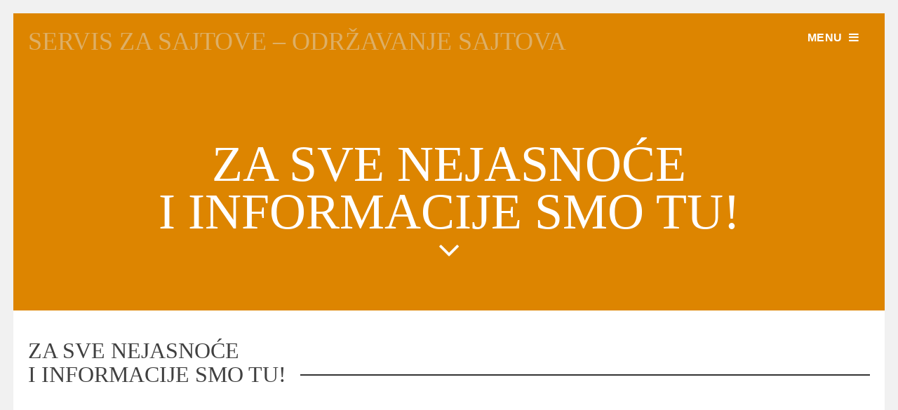

--- FILE ---
content_type: text/html; charset=UTF-8
request_url: https://www.serviszasajtove.com/kontakt/
body_size: 46702
content:
<!DOCTYPE html><html lang="sr-RS"><head><script data-no-optimize="1">var litespeed_docref=sessionStorage.getItem("litespeed_docref");litespeed_docref&&(Object.defineProperty(document,"referrer",{get:function(){return litespeed_docref}}),sessionStorage.removeItem("litespeed_docref"));</script> <meta charset="UTF-8"><meta name="viewport" content="width=device-width, initial-scale=1"><link rel="profile" href="http://gmpg.org/xfn/11"><link rel="pingback" href="https://www.serviszasajtove.com/xmlrpc.php"><link rel="shortcut icon" href="https://www.serviszasajtove.com/wp-content/uploads/2019/08/favicon.png" /><meta name='robots' content='index, follow, max-image-preview:large, max-snippet:-1, max-video-preview:-1' /><title>Za sve nejasnoće i informacije smo tu! &#8902; Servis Za Sajtove - Održavanje sajtova</title><meta name="description" content="Održavanje sajtova po ugovoru ili po potrebi, u zavisnosti od toga koliko često imate potrebu za izmenama na sajtu. Napravićemo najpovoljniju opciju po vas." /><link rel="canonical" href="https://www.serviszasajtove.com/kontakt/" /><meta property="og:locale" content="sr_RS" /><meta property="og:type" content="article" /><meta property="og:title" content="Za sve nejasnoće i informacije smo tu! &#8902; Servis Za Sajtove - Održavanje sajtova" /><meta property="og:description" content="Održavanje sajtova po ugovoru ili po potrebi, u zavisnosti od toga koliko često imate potrebu za izmenama na sajtu. Napravićemo najpovoljniju opciju po vas." /><meta property="og:url" content="https://www.serviszasajtove.com/kontakt/" /><meta property="og:site_name" content="Servis Za Sajtove - Održavanje sajtova" /><meta property="article:modified_time" content="2025-06-13T18:01:33+00:00" /><meta property="og:image" content="http://www.serviszasajtove.com/wp-content/uploads/2015/04/odrzavanje-sajtova.jpg" /><meta property="og:image:width" content="1903" /><meta property="og:image:height" content="900" /><meta property="og:image:type" content="image/jpeg" /><meta name="twitter:label1" content="Процењено време читања" /><meta name="twitter:data1" content="2 минута" /> <script type="application/ld+json" class="yoast-schema-graph">{"@context":"https://schema.org","@graph":[{"@type":"WebPage","@id":"https://www.serviszasajtove.com/kontakt/","url":"https://www.serviszasajtove.com/kontakt/","name":"Za sve nejasnoće i informacije smo tu! &#8902; Servis Za Sajtove - Održavanje sajtova","isPartOf":{"@id":"https://www.serviszasajtove.com/#website"},"primaryImageOfPage":{"@id":"https://www.serviszasajtove.com/kontakt/#primaryimage"},"image":{"@id":"https://www.serviszasajtove.com/kontakt/#primaryimage"},"thumbnailUrl":"https://www.serviszasajtove.com/wp-content/uploads/2015/04/odrzavanje-sajtova.jpg","datePublished":"2013-11-10T19:08:10+00:00","dateModified":"2025-06-13T18:01:33+00:00","description":"Održavanje sajtova po ugovoru ili po potrebi, u zavisnosti od toga koliko često imate potrebu za izmenama na sajtu. Napravićemo najpovoljniju opciju po vas.","breadcrumb":{"@id":"https://www.serviszasajtove.com/kontakt/#breadcrumb"},"inLanguage":"sr-RS","potentialAction":[{"@type":"ReadAction","target":["https://www.serviszasajtove.com/kontakt/"]}]},{"@type":"ImageObject","inLanguage":"sr-RS","@id":"https://www.serviszasajtove.com/kontakt/#primaryimage","url":"https://www.serviszasajtove.com/wp-content/uploads/2015/04/odrzavanje-sajtova.jpg","contentUrl":"https://www.serviszasajtove.com/wp-content/uploads/2015/04/odrzavanje-sajtova.jpg","width":1903,"height":900},{"@type":"BreadcrumbList","@id":"https://www.serviszasajtove.com/kontakt/#breadcrumb","itemListElement":[{"@type":"ListItem","position":1,"name":"Home","item":"https://www.serviszasajtove.com/"},{"@type":"ListItem","position":2,"name":"Za sve nejasnoće i informacije smo tu!"}]},{"@type":"WebSite","@id":"https://www.serviszasajtove.com/#website","url":"https://www.serviszasajtove.com/","name":"Servis Za Sajtove - Održavanje sajtova","description":"održavanje sajtova, popravka i redizajn sajtova","publisher":{"@id":"https://www.serviszasajtove.com/#organization"},"potentialAction":[{"@type":"SearchAction","target":{"@type":"EntryPoint","urlTemplate":"https://www.serviszasajtove.com/?s={search_term_string}"},"query-input":{"@type":"PropertyValueSpecification","valueRequired":true,"valueName":"search_term_string"}}],"inLanguage":"sr-RS"},{"@type":"Organization","@id":"https://www.serviszasajtove.com/#organization","name":"Servis za sajtove - Održavanje sajtova","url":"https://www.serviszasajtove.com/","logo":{"@type":"ImageObject","inLanguage":"sr-RS","@id":"https://www.serviszasajtove.com/#/schema/logo/image/","url":"https://www.serviszasajtove.com/wp-content/uploads/2022/05/servis-za-sajtove-logo.jpg","contentUrl":"https://www.serviszasajtove.com/wp-content/uploads/2022/05/servis-za-sajtove-logo.jpg","width":500,"height":300,"caption":"Servis za sajtove - Održavanje sajtova"},"image":{"@id":"https://www.serviszasajtove.com/#/schema/logo/image/"}}]}</script> <link rel='dns-prefetch' href='//netdna.bootstrapcdn.com' /><link rel='dns-prefetch' href='//fonts.googleapis.com' /><link rel="alternate" type="application/rss+xml" title="Servis Za Sajtove - Održavanje sajtova &raquo; довод" href="https://www.serviszasajtove.com/feed/" /><link rel="alternate" type="application/rss+xml" title="Servis Za Sajtove - Održavanje sajtova &raquo; довод коментара" href="https://www.serviszasajtove.com/comments/feed/" /><link rel="alternate" title="oEmbed (JSON)" type="application/json+oembed" href="https://www.serviszasajtove.com/wp-json/oembed/1.0/embed?url=https%3A%2F%2Fwww.serviszasajtove.com%2Fkontakt%2F" /><link rel="alternate" title="oEmbed (XML)" type="text/xml+oembed" href="https://www.serviszasajtove.com/wp-json/oembed/1.0/embed?url=https%3A%2F%2Fwww.serviszasajtove.com%2Fkontakt%2F&#038;format=xml" /><style id="litespeed-ccss">ul{box-sizing:border-box}:root{--wp--preset--font-size--normal:16px;--wp--preset--font-size--huge:42px}.screen-reader-text{border:0;clip:rect(1px,1px,1px,1px);-webkit-clip-path:inset(50%);clip-path:inset(50%);height:1px;margin:-1px;overflow:hidden;padding:0;position:absolute;width:1px;word-wrap:normal!important}body{--wp--preset--color--black:#000;--wp--preset--color--cyan-bluish-gray:#abb8c3;--wp--preset--color--white:#fff;--wp--preset--color--pale-pink:#f78da7;--wp--preset--color--vivid-red:#cf2e2e;--wp--preset--color--luminous-vivid-orange:#ff6900;--wp--preset--color--luminous-vivid-amber:#fcb900;--wp--preset--color--light-green-cyan:#7bdcb5;--wp--preset--color--vivid-green-cyan:#00d084;--wp--preset--color--pale-cyan-blue:#8ed1fc;--wp--preset--color--vivid-cyan-blue:#0693e3;--wp--preset--color--vivid-purple:#9b51e0;--wp--preset--gradient--vivid-cyan-blue-to-vivid-purple:linear-gradient(135deg,rgba(6,147,227,1) 0%,#9b51e0 100%);--wp--preset--gradient--light-green-cyan-to-vivid-green-cyan:linear-gradient(135deg,#7adcb4 0%,#00d082 100%);--wp--preset--gradient--luminous-vivid-amber-to-luminous-vivid-orange:linear-gradient(135deg,rgba(252,185,0,1) 0%,rgba(255,105,0,1) 100%);--wp--preset--gradient--luminous-vivid-orange-to-vivid-red:linear-gradient(135deg,rgba(255,105,0,1) 0%,#cf2e2e 100%);--wp--preset--gradient--very-light-gray-to-cyan-bluish-gray:linear-gradient(135deg,#eee 0%,#a9b8c3 100%);--wp--preset--gradient--cool-to-warm-spectrum:linear-gradient(135deg,#4aeadc 0%,#9778d1 20%,#cf2aba 40%,#ee2c82 60%,#fb6962 80%,#fef84c 100%);--wp--preset--gradient--blush-light-purple:linear-gradient(135deg,#ffceec 0%,#9896f0 100%);--wp--preset--gradient--blush-bordeaux:linear-gradient(135deg,#fecda5 0%,#fe2d2d 50%,#6b003e 100%);--wp--preset--gradient--luminous-dusk:linear-gradient(135deg,#ffcb70 0%,#c751c0 50%,#4158d0 100%);--wp--preset--gradient--pale-ocean:linear-gradient(135deg,#fff5cb 0%,#b6e3d4 50%,#33a7b5 100%);--wp--preset--gradient--electric-grass:linear-gradient(135deg,#caf880 0%,#71ce7e 100%);--wp--preset--gradient--midnight:linear-gradient(135deg,#020381 0%,#2874fc 100%);--wp--preset--duotone--dark-grayscale:url('#wp-duotone-dark-grayscale');--wp--preset--duotone--grayscale:url('#wp-duotone-grayscale');--wp--preset--duotone--purple-yellow:url('#wp-duotone-purple-yellow');--wp--preset--duotone--blue-red:url('#wp-duotone-blue-red');--wp--preset--duotone--midnight:url('#wp-duotone-midnight');--wp--preset--duotone--magenta-yellow:url('#wp-duotone-magenta-yellow');--wp--preset--duotone--purple-green:url('#wp-duotone-purple-green');--wp--preset--duotone--blue-orange:url('#wp-duotone-blue-orange');--wp--preset--font-size--small:13px;--wp--preset--font-size--medium:20px;--wp--preset--font-size--large:36px;--wp--preset--font-size--x-large:42px}.animated{-webkit-animation-duration:1s;-moz-animation-duration:1s;-ms-animation-duration:1s;-o-animation-duration:1s;animation-duration:1s}.delay2{-webkit-animation-delay:1s;-moz-animation-delay:1s;-ms-animation-delay:1s;-o-animation-delay:1s;animation-delay:1s}.duration2{-webkit-animation-duration:1s!important;-moz-animation-duration:1s!important;-ms-animation-duration:1s!important;-o-animation-duration:1s!important;animation-duration:1s!important}.animated{backface-visibility:hidden;-o-backface-visibility:hidden;-moz-backface-visibility:hidden;-webkit-backface-visibility:hidden;animation-fill-mode:both;transform:translate3d(0,0,0);-o-animation-fill-mode:both;-o-transform:translate3d(0,0,0);-moz-animation-fill-mode:both;-moz-transform:translate3d(0,0,0);-webkit-animation-fill-mode:both;-webkit-transform:translate3d(0,0,0)}@-webkit-keyframes fadeInUp{0%{opacity:0;-webkit-transform:translateY(20px)}100%{opacity:1;-webkit-transform:translateY(0)}}@-moz-keyframes fadeInUp{0%{opacity:0;-moz-transform:translateY(20px)}100%{opacity:1;-moz-transform:translateY(0)}}@-o-keyframes fadeInUp{0%{opacity:0;-o-transform:translateY(20px)}100%{opacity:1;-o-transform:translateY(0)}}@keyframes fadeInUp{0%{opacity:0;transform:translateY(20px)}100%{opacity:1;transform:translateY(0)}}.animated.fadeInUp{-webkit-animation-name:fadeInUp;-moz-animation-name:fadeInUp;-o-animation-name:fadeInUp;animation-name:fadeInUp}.wpcf7 form .wpcf7-response-output{margin:2em .5em 1em;padding:.2em 1em;border:2px solid #00a0d2}.wpcf7 form.init .wpcf7-response-output{display:none}.panel-grid.panel-has-style>.panel-row-style{display:flex;-ms-flex-wrap:wrap;flex-wrap:nowrap;-ms-justify-content:space-between;justify-content:space-between}.panel-grid-cell{-ms-box-sizing:border-box;box-sizing:border-box}.panel-grid-cell .so-panel{zoom:1}.panel-grid-cell .so-panel:before{content:"";display:block}.panel-grid-cell .so-panel:after{content:"";display:table;clear:both}.panel-grid-cell .panel-last-child{margin-bottom:0}body.siteorigin-panels-before-js:not(.siteorigin-panels-css-container){overflow-x:hidden}body.siteorigin-panels-before-js:not(.siteorigin-panels-css-container) .siteorigin-panels-stretch{margin-right:-1000px!important;margin-left:-1000px!important;padding-right:1000px!important;padding-left:1000px!important}.fa{display:inline-block;font:normal normal normal 14px/1 FontAwesome;font-size:inherit;text-rendering:auto;-webkit-font-smoothing:antialiased;-moz-osx-font-smoothing:grayscale}.fa-remove:before{content:"\f00d"}.fa-bars:before{content:"\f0c9"}.fa-angle-down:before{content:"\f107"}html,body,div,span,iframe,h1,h2,h3,p,a,ul,li{border:0;font-family:inherit;font-size:100%;font-style:inherit;font-weight:inherit;margin:0;outline:0;padding:0;vertical-align:baseline}html{font-size:62.5%;overflow-y:scroll;-webkit-text-size-adjust:100%;-ms-text-size-adjust:100%}*,*:before,*:after{-webkit-box-sizing:border-box;-moz-box-sizing:border-box;box-sizing:border-box}body{background:#fff;margin:0;overflow:hidden}article,footer,header,main,nav,section{display:block}ul{list-style:none}a{outline:0;text-decoration:none}body,button,input{color:#404040;font-family:'Source Sans Pro',sans-serif;font-size:16px;font-weight:300;line-height:1.25}h1,h2,h3{font-family:'Francois One',sans-serif;text-transform:uppercase;clear:both;margin-bottom:.25em}h1{font-size:36px;line-height:38px}h2{font-size:32px;line-height:34px}h3{font-size:28px;line-height:30px}p{margin-bottom:1.5em}i{font-style:italic}ul{margin:0 0 1.5em 3em}ul{list-style:disc}img{height:auto;max-width:100%}button,input{font-size:100%;margin:0;vertical-align:baseline}button{border:3px solid;border-color:#666;background:0 0;color:#666;-webkit-appearance:button;font-size:12px;line-height:1;text-transform:uppercase;font-weight:600;letter-spacing:.035em;padding:1em 1.5em .9em}button::-moz-focus-inner,input::-moz-focus-inner{border:0;padding:0}a{color:#d13939}.screen-reader-text{clip:rect(1px,1px,1px,1px);position:absolute!important;height:1px;width:1px;overflow:hidden}.entry-content:before,.entry-content:after{content:'';display:table}.entry-content:after{clear:both}.widget{margin:0 0 1.5em}.site-header{position:absolute;width:100%;top:0;z-index:99}.page-entry-header .data{position:relative!important}.page-entry-header .fa{font-size:50px;line-height:20px}.page-entry-header a>.fa{color:#fff}#page{overflow:hidden}img.page-header{position:absolute!important;top:0;left:0;width:110%;z-index:-1}.entry-header{background:#d13939;overflow:hidden}.hentry{margin:0 0 1.5em}.entry-content{margin:0}.entry-content{padding-bottom:20px;background:#fff}.page-entry-header{padding:15% 40px 5%;text-align:center;color:#fff;position:relative;overflow:hidden}.page-entry-title{font-size:72px;line-height:68px;margin-bottom:10px}.underline{margin-bottom:20px;position:relative}.underline span{background:#fff;position:relative;padding:0 20px 0 0;z-index:99}.underline:after{border-bottom:2px solid #333;bottom:15px;content:" ";display:block;position:absolute;width:100%}article{background:#fff}iframe{max-width:100%}.border--top,.border--right,.border--bottom,.border--left{background-color:#f1f1f1;position:fixed;z-index:999}.border--top,.border--bottom{height:1.2em;left:0;right:0}.border--right,.border--left{bottom:0;top:0;width:1.2em}.border--top{top:0}.border--right{right:0}.border--bottom{bottom:0}.border--left{left:0}*,*:after,*:before{-webkit-box-sizing:border-box;-moz-box-sizing:border-box;box-sizing:border-box}body{margin:0}[class*=col-]{float:left;padding-right:40px}.grid{width:100%;min-width:755px;margin:0 auto;overflow:hidden}.grid:after{content:"";display:table;clear:both}.grid-pad{padding-top:40px;padding-left:40px;padding-right:0}.push-right{float:right}.col-1-1{width:100%}.col-3-12{width:25%}.col-9-12{width:75%}@media handheld,only screen and (max-width:767px){.grid{width:100%;min-width:0;margin-left:0;margin-right:0;padding-left:30px;padding-right:20px}[class*=col-]{width:auto;float:none;margin-left:0;margin-right:0;margin-top:10px;margin-bottom:10px;padding-left:0;padding-right:10px}[class*=mobile-col-]{float:left;margin-left:0;margin-right:0;margin-top:0;margin-bottom:10px;padding-left:0;padding-right:10px;padding-bottom:0}.mobile-col-8-12{width:66.66%}.mobile-col-4-12{width:33.33%}.hide-on-mobile{display:none!important;width:0;height:0}.page-entry-header{padding:20% 40px 2%}.page-entry-title{font-size:32px;line-height:32px;margin-bottom:10px}}@media handheld,only screen and (max-width:468px){.site-header button{padding:0 1.5em .9em}.page-entry-title{font-size:20px;line-height:20px;margin-bottom:10px}}h1,h2,h3{font-family:Open Sans}.cbp-spmenu{background:#ece8da;position:fixed;border-left:1.2em solid #f1f1f1}.cbp-spmenu h3{color:#f1f1f1;font-size:1.9em;padding:20px;margin:0;font-weight:300;background:#d13939}.cbp-spmenu a{display:block;color:#333;font-size:1.1em;font-weight:500;font-size:15px;letter-spacing:.025em}.cbp-spmenu-vertical{width:280px;height:100%;top:0;z-index:1000;overflow-y:scroll}.cbp-spmenu-vertical a{border-bottom:1px dotted #888;padding:1em 20px}.cbp-spmenu-right{right:-280px}@media screen and (max-height:26.375em){.cbp-spmenu-vertical{font-size:90%;width:190px}.cbp-spmenu-right{right:-190px}}.cbp-spmenu ul{margin:0;list-style:none}.toggle-menu{border:none;color:#fff;font-size:16px;padding:5px 15px!important}.toggle-menu .fa{margin-left:5px}.close-btn{position:absolute;top:10px;right:10px}a.close-btn{border:none;background:0 0}body{border-color:#ddaf66}a{color:#ddaf66}.cbp-spmenu h3{background:#dd8500}.cbp-spmenu{background:#e8e8e8}.entry-header,.cbp-spmenu h3{background:#dd8500}button{background:#dd8500;border-color:#dd8500}.site-header button{background:0 0}.fa{display:inline-block;font:normal normal normal 14px/1 FontAwesome;font-size:inherit;text-rendering:auto;-webkit-font-smoothing:antialiased;-moz-osx-font-smoothing:grayscale}.fa-remove:before{content:"\f00d"}.fa-bars:before{content:"\f0c9"}.fa-angle-down:before{content:"\f107"}#pgc-112-0-0{width:100%;width:calc(100% - (0*30px))}#pg-112-0,#pl-112 .so-panel{margin-bottom:30px}#pl-112 .so-panel:last-of-type{margin-bottom:0}@media (max-width:780px){#pg-112-0.panel-has-style>.panel-row-style,#pg-112-0{-webkit-flex-direction:column;-ms-flex-direction:column;flex-direction:column}#pg-112-0>.panel-row-style>.panel-grid-cell{width:100%;margin-right:0}#pl-112 .panel-grid-cell{padding:0}}</style><link rel="preload" data-asynced="1" data-optimized="2" as="style" onload="this.onload=null;this.rel='stylesheet'" href="https://www.serviszasajtove.com/wp-content/litespeed/ucss/6ae228b55837e5e37e174aacbafd76fd.css?ver=05c6f" /><script type="litespeed/javascript">!function(a){"use strict";var b=function(b,c,d){function e(a){return h.body?a():void setTimeout(function(){e(a)})}function f(){i.addEventListener&&i.removeEventListener("load",f),i.media=d||"all"}var g,h=a.document,i=h.createElement("link");if(c)g=c;else{var j=(h.body||h.getElementsByTagName("head")[0]).childNodes;g=j[j.length-1]}var k=h.styleSheets;i.rel="stylesheet",i.href=b,i.media="only x",e(function(){g.parentNode.insertBefore(i,c?g:g.nextSibling)});var l=function(a){for(var b=i.href,c=k.length;c--;)if(k[c].href===b)return a();setTimeout(function(){l(a)})};return i.addEventListener&&i.addEventListener("load",f),i.onloadcssdefined=l,l(f),i};"undefined"!=typeof exports?exports.loadCSS=b:a.loadCSS=b}("undefined"!=typeof global?global:this);!function(a){if(a.loadCSS){var b=loadCSS.relpreload={};if(b.support=function(){try{return a.document.createElement("link").relList.supports("preload")}catch(b){return!1}},b.poly=function(){for(var b=a.document.getElementsByTagName("link"),c=0;c<b.length;c++){var d=b[c];"preload"===d.rel&&"style"===d.getAttribute("as")&&(a.loadCSS(d.href,d,d.getAttribute("media")),d.rel=null)}},!b.support()){b.poly();var c=a.setInterval(b.poly,300);a.addEventListener&&a.addEventListener("load",function(){b.poly(),a.clearInterval(c)}),a.attachEvent&&a.attachEvent("onload",function(){a.clearInterval(c)})}}}(this);</script> <script type="litespeed/javascript" data-src="https://www.serviszasajtove.com/wp-includes/js/jquery/jquery.min.js?ver=3.7.1" id="jquery-core-js"></script> <link rel="https://api.w.org/" href="https://www.serviszasajtove.com/wp-json/" /><link rel="alternate" title="JSON" type="application/json" href="https://www.serviszasajtove.com/wp-json/wp/v2/pages/112" /><link rel="EditURI" type="application/rsd+xml" title="RSD" href="https://www.serviszasajtove.com/xmlrpc.php?rsd" /><meta name="generator" content="WordPress 6.9" /><link rel='shortlink' href='https://www.serviszasajtove.com/?p=112' />
<!--[if lt IE 9]> <script src="https://www.serviszasajtove.com/wp-content/themes/brewhouse/js/html5shiv.js"></script> <![endif]--><link rel="icon" href="https://www.serviszasajtove.com/wp-content/uploads/2019/08/cropped-favicon-32x32.png" sizes="32x32" /><link rel="icon" href="https://www.serviszasajtove.com/wp-content/uploads/2019/08/cropped-favicon-192x192.png" sizes="192x192" /><link rel="apple-touch-icon" href="https://www.serviszasajtove.com/wp-content/uploads/2019/08/cropped-favicon-180x180.png" /><meta name="msapplication-TileImage" content="https://www.serviszasajtove.com/wp-content/uploads/2019/08/cropped-favicon-270x270.png" /></head><body id="skrollr-body" class="wp-singular page-template page-template-page-fullwidth page-template-page-fullwidth-php page page-id-112 custom-background wp-theme-brewhouse siteorigin-panels siteorigin-panels-before-js"><div id="page" class="hfeed site">
<a class="skip-link screen-reader-text" href="#content">Skip to content</a><header id="masthead" class="site-header" role="banner"><div class="grid grid-pad"><div class="site-branding col-9-12 mobile-col-8-12"><hgroup><h1 class='site-title'><a href='https://www.serviszasajtove.com/' title='Servis Za Sajtove &#8211; Održavanje sajtova' rel='home'>Servis Za Sajtove &#8211; Održavanje sajtova</a></h1></hgroup></div><div class="col-3-12 mobile-col-4-12 push-right">
<button class="toggle-menu menu-right push-right"><span class="hide-on-mobile">Menu</span> <i class="fa fa-bars"></i></button></div></div></header><nav class="cbp-spmenu cbp-spmenu-vertical cbp-spmenu-right"><h3>Menu</h3><div class="menu-home-container"><ul id="menu-home" class="menu"><li id="menu-item-20" class="menu-item menu-item-type-custom menu-item-object-custom menu-item-home menu-item-20"><a href="http://www.serviszasajtove.com/">Početak</a></li><li id="menu-item-294" class="menu-item menu-item-type-post_type menu-item-object-page menu-item-294"><a href="https://www.serviszasajtove.com/servis-za-sajtove/">Servis Za Sajtove</a></li><li id="menu-item-80" class="menu-item menu-item-type-post_type menu-item-object-page menu-item-80"><a href="https://www.serviszasajtove.com/popravak-sajtova/">Popravka ili oporavak sajta</a></li><li id="menu-item-81" class="menu-item menu-item-type-post_type menu-item-object-page menu-item-81"><a href="https://www.serviszasajtove.com/odrzavanje-sajtova/">Održavanje sajtova</a></li><li id="menu-item-79" class="menu-item menu-item-type-post_type menu-item-object-page menu-item-79"><a href="https://www.serviszasajtove.com/redizajn-sajtova/">Redizajn sajtova</a></li><li id="menu-item-78" class="menu-item menu-item-type-post_type menu-item-object-page menu-item-78"><a href="https://www.serviszasajtove.com/unapredena-zastita-sajtova/">Zaštita sajtova</a></li><li id="menu-item-369" class="menu-item menu-item-type-post_type menu-item-object-page menu-item-369"><a href="https://www.serviszasajtove.com/rangiranje-sajtova/">Rangiranje sajtova</a></li><li id="menu-item-681" class="menu-item menu-item-type-taxonomy menu-item-object-category menu-item-681"><a href="https://www.serviszasajtove.com/servis/">Česti problemi</a></li><li id="menu-item-114" class="menu-item menu-item-type-post_type menu-item-object-page current-menu-item page_item page-item-112 current_page_item menu-item-114"><a href="https://www.serviszasajtove.com/kontakt/" aria-current="page">Kontakt</a></li></ul></div>
<a class="toggle-menu menu-right close-btn"><i class="fa fa-remove push-right" style="margin-top: 12px;"></i></a></nav><section id="content" class="site-content"><div id="primary" class="content-area"><main id="main" class="site-main" role="main"><header class="entry-header"><div id="scene">
<img data-lazyloaded="1" src="[data-uri]" width="1903" height="900" class="        	layer			 page-header" data-depth="0.10" data-src="https://www.serviszasajtove.com/wp-content/uploads/2015/04/odrzavanje-sajtova.jpg" alt="Servis Za Sajtove &#8211; Održavanje sajtova"><div class="page-entry-header"><div class="        			layer					 data" data-depth="0.40"><h2><h1 class="page-entry-title">Za sve nejasnoće <br />i informacije smo tu!</h1></h2></div><div class="        			layer					 data" data-depth="0.80"><a href="#jump-to"><i class="fa fa-angle-down"></i></a></div></div></div></header><article id="post-112" class="post-112 page type-page status-publish has-post-thumbnail hentry"><div id="jump-to" class="grid grid-pad"><div class="entry-content col-1-1"><h2 class="underline"><span>Za sve nejasnoće <br />i informacije smo tu!</span></h2><div id="pl-112"  class="panel-layout" ><div id="pg-112-0"  class="panel-grid panel-has-style" ><div class="siteorigin-panels-stretch panel-row-style panel-row-style-for-112-0" data-stretch-type="full" ><div id="pgc-112-0-0"  class="panel-grid-cell" ><div id="panel-112-0-0-0" class="so-panel widget widget_black-studio-tinymce widget_black_studio_tinymce panel-first-child panel-last-child" data-index="0" ><div class="textwidget"><p><div class="animated fadeInUp delay2 duration2 eds-on-scroll"></p><p><iframe data-lazyloaded="1" src="about:blank" data-litespeed-src="https://www.google.com/maps/embed?pb=!1m14!1m8!1m3!1d11227.282110520448!2d19.8249791798706!3d45.29184828313464!3m2!1i1024!2i768!4f13.1!3m3!1m2!1s0x0%3A0xe59e4fe9102e0c27!2sFabrika+Sajtova+-+Profesionalna+izrada+sajtova*21!5e0!3m2!1ssr!2srs!4v1429277510899" width="100%" height="350" frameborder="0" style="border:0"></iframe></div></p></div></div></div></div></div><div id="pg-112-1"  class="panel-grid panel-no-style" ><div id="pgc-112-1-0"  class="panel-grid-cell panel-grid-cell-empty" ></div><div id="pgc-112-1-1"  class="panel-grid-cell" ><div id="panel-112-1-1-0" class="so-panel widget widget_black-studio-tinymce widget_black_studio_tinymce panel-first-child panel-last-child" data-index="1" ><div class="textwidget"><p><div class="animated fadeInUp delay2 duration2 eds-on-scroll"></p><h3 class="widget-title">Kontakt forma</h3><p><div class="wpcf7 no-js" id="wpcf7-f182-p112-o1" lang="sr-RS" dir="ltr" data-wpcf7-id="182"><div class="screen-reader-response"><p role="status" aria-live="polite" aria-atomic="true"></p><ul></ul></div><form action="/kontakt/#wpcf7-f182-p112-o1" method="post" class="wpcf7-form init" aria-label="Contact form" novalidate="novalidate" data-status="init"><fieldset class="hidden-fields-container"><input type="hidden" name="_wpcf7" value="182" /><input type="hidden" name="_wpcf7_version" value="6.1.4" /><input type="hidden" name="_wpcf7_locale" value="sr_RS" /><input type="hidden" name="_wpcf7_unit_tag" value="wpcf7-f182-p112-o1" /><input type="hidden" name="_wpcf7_container_post" value="112" /><input type="hidden" name="_wpcf7_posted_data_hash" value="" /><input type="hidden" name="_wpcf7_recaptcha_response" value="" /></fieldset><p>Vaše ime*</p><p><span class="wpcf7-form-control-wrap" data-name="your-name"><input size="30" maxlength="40" class="wpcf7-form-control wpcf7-text wpcf7-validates-as-required" aria-required="true" aria-invalid="false" value="" type="text" name="your-name" /></span><br />
Vaša e-pošta*</p><p><span class="wpcf7-form-control-wrap" data-name="your-email"><input size="30" maxlength="40" class="wpcf7-form-control wpcf7-email wpcf7-validates-as-required wpcf7-text wpcf7-validates-as-email" aria-required="true" aria-invalid="false" value="" type="email" name="your-email" /></span><br />
Predmet</p><p><span class="wpcf7-form-control-wrap" data-name="your-subject"><input size="30" maxlength="40" class="wpcf7-form-control wpcf7-text wpcf7-validates-as-required" aria-required="true" aria-invalid="false" value="" type="text" name="your-subject" /></span><br />
Vaša poruka</p><p><span class="wpcf7-form-control-wrap" data-name="your-message"><textarea cols="30" rows="4" maxlength="2000" class="wpcf7-form-control wpcf7-textarea" aria-invalid="false" name="your-message"></textarea></span></p><p><input class="wpcf7-form-control wpcf7-submit has-spinner" type="submit" value="Pošaljite" /></p><div class="wpcf7-response-output" aria-hidden="true"></div></form></div></div></p></div></div></div><div id="pgc-112-1-2"  class="panel-grid-cell panel-grid-cell-empty" ></div><div id="pgc-112-1-3"  class="panel-grid-cell" ><div id="panel-112-1-3-0" class="so-panel widget widget_black-studio-tinymce widget_black_studio_tinymce panel-first-child panel-last-child" data-index="2" ><div class="textwidget"><p><div class="animated fadeInUp delay2 duration2 eds-on-scroll"></p><h3 class="widget-title">Kontakt podaci</h3><p style="margin-top: 20px;"><p><strong>"FABRIKA SAJTOVA"</strong><br />
Novi Sad, Vuka Mandušića 36<br />
PIB: 105152907<br />
T.R.  Erste Bank AD: 340-11401046-59</p><p><span style="color: #000000;"><strong>R.J "Servis Za Sajtove"</strong></span><br />
Novi Sad, Vuka Mandušića 36<br />
tel: +381 21 64 14 605<br />
mob. +381 63 821 52 52<br />
<a href="mailto:podrska@serviszasajtove.com">podrska@serviszasajtove.com</a></div></p></div></div></div><div id="pgc-112-1-4"  class="panel-grid-cell" ><div id="panel-112-1-4-0" class="so-panel widget widget_black-studio-tinymce widget_black_studio_tinymce panel-first-child" data-index="3" ><div class="textwidget"><p><div class="animated fadeInUp delay2 duration2 eds-on-scroll"></p><h3 class="widget-title">Fabrika Sajtova</h3><p><a href="https://www.fabrikasajtova.com" target="_blank"><img data-lazyloaded="1" src="[data-uri]" width="300" height="66" decoding="async" data-src="https://www.serviszasajtove.com/wp-content/uploads/2013/11/fabrika_sajtova.png"  /></a></div></p></div></div><div id="panel-112-1-4-1" class="so-panel widget widget_black-studio-tinymce widget_black_studio_tinymce panel-last-child" data-index="4" ><div class="textwidget"><p><div class="animated fadeInUp delay2 duration2 eds-on-scroll"></p><h3 class="widget-title">Reklamni Materijal</h3><p><a href="https://www.grafo-design.co.rs" target="_blank"><img data-lazyloaded="1" src="[data-uri]" width="220" height="66" decoding="async" data-src="https://www.serviszasajtove.com/wp-content/uploads/2013/11/grafo-design-stamparija.png"  /></a></div></p></div></div></div></div></div></div><footer class="entry-footer"></footer></div></article></main></div><div class="home-info"><div class="color-light"><div class="color-text">
<i class="fa fa-edit"></i><h2>AKTUELNO: PROMENA PHP VERZIJE</h2>
<a href="https://www.serviszasajtove.com/promena-podrazumevane-native-php-5-6-verzije-na-trenutno-aktuelnu-7-x-verziju/"><button>saznaj više</button></a></div></div><div class="color-dark"><div class="color-text">
<i class="fa fa-magic"></i><h2>Popravka sajtova</h2><aside id="black-studio-tinymce-3" class="  widget widget_black_studio_tinymce"><div class="textwidget"><p>Devetnaest godina rada u HTML-u, JS-u, CSS-u, CMS-u, i više od 350 napravljenih sajtova nam daje za pravo da garantujemo da nema tog sajta koji ne može da se dovede u red (i rad).</p></div></aside>
<a href="https://www.serviszasajtove.com/popravak-sajtova/"><button>saznaj više</button></a></div></div></div></section><footer id="colophon" class="site-footer" role="contentinfo"><div class="grid grid-pad"><div class="footer-block col-1-3"><div class="footer-block-text"><i class="fa fa-mobile"></i><h5>+381 21 64 14 605<br />
+381 63 821 52 52</h5></div></div><div class="footer-block col-1-3"><div class="footer-block-text"><i class="fa fa-map-marker"></i><h5>Vuka Mandušića 36<br />
Novi Sad, Srbija</h5></div></div><div class="footer-block col-1-3"><div class="footer-block-text"><i class="fa fa-comments-o"></i></div></div></div><div class="grid grid-pad"><div class="site-info col-1-1">
<a href="https://www.fabrikasajtova.com/">Izrada Sajtova: Fabrika Sajtova!</a></div></div></footer><div class="border--top"></div><div class="border--right"></div><div class="border--bottom"></div><div class="border--left"></div></div> <script type="speculationrules">{"prefetch":[{"source":"document","where":{"and":[{"href_matches":"/*"},{"not":{"href_matches":["/wp-*.php","/wp-admin/*","/wp-content/uploads/*","/wp-content/*","/wp-content/plugins/*","/wp-content/themes/brewhouse/*","/*\\?(.+)"]}},{"not":{"selector_matches":"a[rel~=\"nofollow\"]"}},{"not":{"selector_matches":".no-prefetch, .no-prefetch a"}}]},"eagerness":"conservative"}]}</script> 
 <script type="litespeed/javascript" data-src="https://www.google.com/recaptcha/api.js?render=6Lf9HGArAAAAACK-tCdt1RHc2YGYvm8bCXGhV_Gz&amp;ver=3.0" id="google-recaptcha-js"></script> <script id="wp-emoji-settings" type="application/json">{"baseUrl":"https://s.w.org/images/core/emoji/17.0.2/72x72/","ext":".png","svgUrl":"https://s.w.org/images/core/emoji/17.0.2/svg/","svgExt":".svg","source":{"concatemoji":"https://www.serviszasajtove.com/wp-includes/js/wp-emoji-release.min.js?ver=6.9"}}</script> <script type="module">/*  */
/*! This file is auto-generated */
const a=JSON.parse(document.getElementById("wp-emoji-settings").textContent),o=(window._wpemojiSettings=a,"wpEmojiSettingsSupports"),s=["flag","emoji"];function i(e){try{var t={supportTests:e,timestamp:(new Date).valueOf()};sessionStorage.setItem(o,JSON.stringify(t))}catch(e){}}function c(e,t,n){e.clearRect(0,0,e.canvas.width,e.canvas.height),e.fillText(t,0,0);t=new Uint32Array(e.getImageData(0,0,e.canvas.width,e.canvas.height).data);e.clearRect(0,0,e.canvas.width,e.canvas.height),e.fillText(n,0,0);const a=new Uint32Array(e.getImageData(0,0,e.canvas.width,e.canvas.height).data);return t.every((e,t)=>e===a[t])}function p(e,t){e.clearRect(0,0,e.canvas.width,e.canvas.height),e.fillText(t,0,0);var n=e.getImageData(16,16,1,1);for(let e=0;e<n.data.length;e++)if(0!==n.data[e])return!1;return!0}function u(e,t,n,a){switch(t){case"flag":return n(e,"\ud83c\udff3\ufe0f\u200d\u26a7\ufe0f","\ud83c\udff3\ufe0f\u200b\u26a7\ufe0f")?!1:!n(e,"\ud83c\udde8\ud83c\uddf6","\ud83c\udde8\u200b\ud83c\uddf6")&&!n(e,"\ud83c\udff4\udb40\udc67\udb40\udc62\udb40\udc65\udb40\udc6e\udb40\udc67\udb40\udc7f","\ud83c\udff4\u200b\udb40\udc67\u200b\udb40\udc62\u200b\udb40\udc65\u200b\udb40\udc6e\u200b\udb40\udc67\u200b\udb40\udc7f");case"emoji":return!a(e,"\ud83e\u1fac8")}return!1}function f(e,t,n,a){let r;const o=(r="undefined"!=typeof WorkerGlobalScope&&self instanceof WorkerGlobalScope?new OffscreenCanvas(300,150):document.createElement("canvas")).getContext("2d",{willReadFrequently:!0}),s=(o.textBaseline="top",o.font="600 32px Arial",{});return e.forEach(e=>{s[e]=t(o,e,n,a)}),s}function r(e){var t=document.createElement("script");t.src=e,t.defer=!0,document.head.appendChild(t)}a.supports={everything:!0,everythingExceptFlag:!0},new Promise(t=>{let n=function(){try{var e=JSON.parse(sessionStorage.getItem(o));if("object"==typeof e&&"number"==typeof e.timestamp&&(new Date).valueOf()<e.timestamp+604800&&"object"==typeof e.supportTests)return e.supportTests}catch(e){}return null}();if(!n){if("undefined"!=typeof Worker&&"undefined"!=typeof OffscreenCanvas&&"undefined"!=typeof URL&&URL.createObjectURL&&"undefined"!=typeof Blob)try{var e="postMessage("+f.toString()+"("+[JSON.stringify(s),u.toString(),c.toString(),p.toString()].join(",")+"));",a=new Blob([e],{type:"text/javascript"});const r=new Worker(URL.createObjectURL(a),{name:"wpTestEmojiSupports"});return void(r.onmessage=e=>{i(n=e.data),r.terminate(),t(n)})}catch(e){}i(n=f(s,u,c,p))}t(n)}).then(e=>{for(const n in e)a.supports[n]=e[n],a.supports.everything=a.supports.everything&&a.supports[n],"flag"!==n&&(a.supports.everythingExceptFlag=a.supports.everythingExceptFlag&&a.supports[n]);var t;a.supports.everythingExceptFlag=a.supports.everythingExceptFlag&&!a.supports.flag,a.supports.everything||((t=a.source||{}).concatemoji?r(t.concatemoji):t.wpemoji&&t.twemoji&&(r(t.twemoji),r(t.wpemoji)))});
//# sourceURL=https://www.serviszasajtove.com/wp-includes/js/wp-emoji-loader.min.js
/*  */</script> <script data-no-optimize="1">window.lazyLoadOptions=Object.assign({},{threshold:300},window.lazyLoadOptions||{});!function(t,e){"object"==typeof exports&&"undefined"!=typeof module?module.exports=e():"function"==typeof define&&define.amd?define(e):(t="undefined"!=typeof globalThis?globalThis:t||self).LazyLoad=e()}(this,function(){"use strict";function e(){return(e=Object.assign||function(t){for(var e=1;e<arguments.length;e++){var n,a=arguments[e];for(n in a)Object.prototype.hasOwnProperty.call(a,n)&&(t[n]=a[n])}return t}).apply(this,arguments)}function o(t){return e({},at,t)}function l(t,e){return t.getAttribute(gt+e)}function c(t){return l(t,vt)}function s(t,e){return function(t,e,n){e=gt+e;null!==n?t.setAttribute(e,n):t.removeAttribute(e)}(t,vt,e)}function i(t){return s(t,null),0}function r(t){return null===c(t)}function u(t){return c(t)===_t}function d(t,e,n,a){t&&(void 0===a?void 0===n?t(e):t(e,n):t(e,n,a))}function f(t,e){et?t.classList.add(e):t.className+=(t.className?" ":"")+e}function _(t,e){et?t.classList.remove(e):t.className=t.className.replace(new RegExp("(^|\\s+)"+e+"(\\s+|$)")," ").replace(/^\s+/,"").replace(/\s+$/,"")}function g(t){return t.llTempImage}function v(t,e){!e||(e=e._observer)&&e.unobserve(t)}function b(t,e){t&&(t.loadingCount+=e)}function p(t,e){t&&(t.toLoadCount=e)}function n(t){for(var e,n=[],a=0;e=t.children[a];a+=1)"SOURCE"===e.tagName&&n.push(e);return n}function h(t,e){(t=t.parentNode)&&"PICTURE"===t.tagName&&n(t).forEach(e)}function a(t,e){n(t).forEach(e)}function m(t){return!!t[lt]}function E(t){return t[lt]}function I(t){return delete t[lt]}function y(e,t){var n;m(e)||(n={},t.forEach(function(t){n[t]=e.getAttribute(t)}),e[lt]=n)}function L(a,t){var o;m(a)&&(o=E(a),t.forEach(function(t){var e,n;e=a,(t=o[n=t])?e.setAttribute(n,t):e.removeAttribute(n)}))}function k(t,e,n){f(t,e.class_loading),s(t,st),n&&(b(n,1),d(e.callback_loading,t,n))}function A(t,e,n){n&&t.setAttribute(e,n)}function O(t,e){A(t,rt,l(t,e.data_sizes)),A(t,it,l(t,e.data_srcset)),A(t,ot,l(t,e.data_src))}function w(t,e,n){var a=l(t,e.data_bg_multi),o=l(t,e.data_bg_multi_hidpi);(a=nt&&o?o:a)&&(t.style.backgroundImage=a,n=n,f(t=t,(e=e).class_applied),s(t,dt),n&&(e.unobserve_completed&&v(t,e),d(e.callback_applied,t,n)))}function x(t,e){!e||0<e.loadingCount||0<e.toLoadCount||d(t.callback_finish,e)}function M(t,e,n){t.addEventListener(e,n),t.llEvLisnrs[e]=n}function N(t){return!!t.llEvLisnrs}function z(t){if(N(t)){var e,n,a=t.llEvLisnrs;for(e in a){var o=a[e];n=e,o=o,t.removeEventListener(n,o)}delete t.llEvLisnrs}}function C(t,e,n){var a;delete t.llTempImage,b(n,-1),(a=n)&&--a.toLoadCount,_(t,e.class_loading),e.unobserve_completed&&v(t,n)}function R(i,r,c){var l=g(i)||i;N(l)||function(t,e,n){N(t)||(t.llEvLisnrs={});var a="VIDEO"===t.tagName?"loadeddata":"load";M(t,a,e),M(t,"error",n)}(l,function(t){var e,n,a,o;n=r,a=c,o=u(e=i),C(e,n,a),f(e,n.class_loaded),s(e,ut),d(n.callback_loaded,e,a),o||x(n,a),z(l)},function(t){var e,n,a,o;n=r,a=c,o=u(e=i),C(e,n,a),f(e,n.class_error),s(e,ft),d(n.callback_error,e,a),o||x(n,a),z(l)})}function T(t,e,n){var a,o,i,r,c;t.llTempImage=document.createElement("IMG"),R(t,e,n),m(c=t)||(c[lt]={backgroundImage:c.style.backgroundImage}),i=n,r=l(a=t,(o=e).data_bg),c=l(a,o.data_bg_hidpi),(r=nt&&c?c:r)&&(a.style.backgroundImage='url("'.concat(r,'")'),g(a).setAttribute(ot,r),k(a,o,i)),w(t,e,n)}function G(t,e,n){var a;R(t,e,n),a=e,e=n,(t=Et[(n=t).tagName])&&(t(n,a),k(n,a,e))}function D(t,e,n){var a;a=t,(-1<It.indexOf(a.tagName)?G:T)(t,e,n)}function S(t,e,n){var a;t.setAttribute("loading","lazy"),R(t,e,n),a=e,(e=Et[(n=t).tagName])&&e(n,a),s(t,_t)}function V(t){t.removeAttribute(ot),t.removeAttribute(it),t.removeAttribute(rt)}function j(t){h(t,function(t){L(t,mt)}),L(t,mt)}function F(t){var e;(e=yt[t.tagName])?e(t):m(e=t)&&(t=E(e),e.style.backgroundImage=t.backgroundImage)}function P(t,e){var n;F(t),n=e,r(e=t)||u(e)||(_(e,n.class_entered),_(e,n.class_exited),_(e,n.class_applied),_(e,n.class_loading),_(e,n.class_loaded),_(e,n.class_error)),i(t),I(t)}function U(t,e,n,a){var o;n.cancel_on_exit&&(c(t)!==st||"IMG"===t.tagName&&(z(t),h(o=t,function(t){V(t)}),V(o),j(t),_(t,n.class_loading),b(a,-1),i(t),d(n.callback_cancel,t,e,a)))}function $(t,e,n,a){var o,i,r=(i=t,0<=bt.indexOf(c(i)));s(t,"entered"),f(t,n.class_entered),_(t,n.class_exited),o=t,i=a,n.unobserve_entered&&v(o,i),d(n.callback_enter,t,e,a),r||D(t,n,a)}function q(t){return t.use_native&&"loading"in HTMLImageElement.prototype}function H(t,o,i){t.forEach(function(t){return(a=t).isIntersecting||0<a.intersectionRatio?$(t.target,t,o,i):(e=t.target,n=t,a=o,t=i,void(r(e)||(f(e,a.class_exited),U(e,n,a,t),d(a.callback_exit,e,n,t))));var e,n,a})}function B(e,n){var t;tt&&!q(e)&&(n._observer=new IntersectionObserver(function(t){H(t,e,n)},{root:(t=e).container===document?null:t.container,rootMargin:t.thresholds||t.threshold+"px"}))}function J(t){return Array.prototype.slice.call(t)}function K(t){return t.container.querySelectorAll(t.elements_selector)}function Q(t){return c(t)===ft}function W(t,e){return e=t||K(e),J(e).filter(r)}function X(e,t){var n;(n=K(e),J(n).filter(Q)).forEach(function(t){_(t,e.class_error),i(t)}),t.update()}function t(t,e){var n,a,t=o(t);this._settings=t,this.loadingCount=0,B(t,this),n=t,a=this,Y&&window.addEventListener("online",function(){X(n,a)}),this.update(e)}var Y="undefined"!=typeof window,Z=Y&&!("onscroll"in window)||"undefined"!=typeof navigator&&/(gle|ing|ro)bot|crawl|spider/i.test(navigator.userAgent),tt=Y&&"IntersectionObserver"in window,et=Y&&"classList"in document.createElement("p"),nt=Y&&1<window.devicePixelRatio,at={elements_selector:".lazy",container:Z||Y?document:null,threshold:300,thresholds:null,data_src:"src",data_srcset:"srcset",data_sizes:"sizes",data_bg:"bg",data_bg_hidpi:"bg-hidpi",data_bg_multi:"bg-multi",data_bg_multi_hidpi:"bg-multi-hidpi",data_poster:"poster",class_applied:"applied",class_loading:"litespeed-loading",class_loaded:"litespeed-loaded",class_error:"error",class_entered:"entered",class_exited:"exited",unobserve_completed:!0,unobserve_entered:!1,cancel_on_exit:!0,callback_enter:null,callback_exit:null,callback_applied:null,callback_loading:null,callback_loaded:null,callback_error:null,callback_finish:null,callback_cancel:null,use_native:!1},ot="src",it="srcset",rt="sizes",ct="poster",lt="llOriginalAttrs",st="loading",ut="loaded",dt="applied",ft="error",_t="native",gt="data-",vt="ll-status",bt=[st,ut,dt,ft],pt=[ot],ht=[ot,ct],mt=[ot,it,rt],Et={IMG:function(t,e){h(t,function(t){y(t,mt),O(t,e)}),y(t,mt),O(t,e)},IFRAME:function(t,e){y(t,pt),A(t,ot,l(t,e.data_src))},VIDEO:function(t,e){a(t,function(t){y(t,pt),A(t,ot,l(t,e.data_src))}),y(t,ht),A(t,ct,l(t,e.data_poster)),A(t,ot,l(t,e.data_src)),t.load()}},It=["IMG","IFRAME","VIDEO"],yt={IMG:j,IFRAME:function(t){L(t,pt)},VIDEO:function(t){a(t,function(t){L(t,pt)}),L(t,ht),t.load()}},Lt=["IMG","IFRAME","VIDEO"];return t.prototype={update:function(t){var e,n,a,o=this._settings,i=W(t,o);{if(p(this,i.length),!Z&&tt)return q(o)?(e=o,n=this,i.forEach(function(t){-1!==Lt.indexOf(t.tagName)&&S(t,e,n)}),void p(n,0)):(t=this._observer,o=i,t.disconnect(),a=t,void o.forEach(function(t){a.observe(t)}));this.loadAll(i)}},destroy:function(){this._observer&&this._observer.disconnect(),K(this._settings).forEach(function(t){I(t)}),delete this._observer,delete this._settings,delete this.loadingCount,delete this.toLoadCount},loadAll:function(t){var e=this,n=this._settings;W(t,n).forEach(function(t){v(t,e),D(t,n,e)})},restoreAll:function(){var e=this._settings;K(e).forEach(function(t){P(t,e)})}},t.load=function(t,e){e=o(e);D(t,e)},t.resetStatus=function(t){i(t)},t}),function(t,e){"use strict";function n(){e.body.classList.add("litespeed_lazyloaded")}function a(){console.log("[LiteSpeed] Start Lazy Load"),o=new LazyLoad(Object.assign({},t.lazyLoadOptions||{},{elements_selector:"[data-lazyloaded]",callback_finish:n})),i=function(){o.update()},t.MutationObserver&&new MutationObserver(i).observe(e.documentElement,{childList:!0,subtree:!0,attributes:!0})}var o,i;t.addEventListener?t.addEventListener("load",a,!1):t.attachEvent("onload",a)}(window,document);</script><script data-no-optimize="1">window.litespeed_ui_events=window.litespeed_ui_events||["mouseover","click","keydown","wheel","touchmove","touchstart"];var urlCreator=window.URL||window.webkitURL;function litespeed_load_delayed_js_force(){console.log("[LiteSpeed] Start Load JS Delayed"),litespeed_ui_events.forEach(e=>{window.removeEventListener(e,litespeed_load_delayed_js_force,{passive:!0})}),document.querySelectorAll("iframe[data-litespeed-src]").forEach(e=>{e.setAttribute("src",e.getAttribute("data-litespeed-src"))}),"loading"==document.readyState?window.addEventListener("DOMContentLoaded",litespeed_load_delayed_js):litespeed_load_delayed_js()}litespeed_ui_events.forEach(e=>{window.addEventListener(e,litespeed_load_delayed_js_force,{passive:!0})});async function litespeed_load_delayed_js(){let t=[];for(var d in document.querySelectorAll('script[type="litespeed/javascript"]').forEach(e=>{t.push(e)}),t)await new Promise(e=>litespeed_load_one(t[d],e));document.dispatchEvent(new Event("DOMContentLiteSpeedLoaded")),window.dispatchEvent(new Event("DOMContentLiteSpeedLoaded"))}function litespeed_load_one(t,e){console.log("[LiteSpeed] Load ",t);var d=document.createElement("script");d.addEventListener("load",e),d.addEventListener("error",e),t.getAttributeNames().forEach(e=>{"type"!=e&&d.setAttribute("data-src"==e?"src":e,t.getAttribute(e))});let a=!(d.type="text/javascript");!d.src&&t.textContent&&(d.src=litespeed_inline2src(t.textContent),a=!0),t.after(d),t.remove(),a&&e()}function litespeed_inline2src(t){try{var d=urlCreator.createObjectURL(new Blob([t.replace(/^(?:<!--)?(.*?)(?:-->)?$/gm,"$1")],{type:"text/javascript"}))}catch(e){d="data:text/javascript;base64,"+btoa(t.replace(/^(?:<!--)?(.*?)(?:-->)?$/gm,"$1"))}return d}</script><script data-no-optimize="1">var litespeed_vary=document.cookie.replace(/(?:(?:^|.*;\s*)_lscache_vary\s*\=\s*([^;]*).*$)|^.*$/,"");litespeed_vary||fetch("/wp-content/plugins/litespeed-cache/guest.vary.php",{method:"POST",cache:"no-cache",redirect:"follow"}).then(e=>e.json()).then(e=>{console.log(e),e.hasOwnProperty("reload")&&"yes"==e.reload&&(sessionStorage.setItem("litespeed_docref",document.referrer),window.location.reload(!0))});</script><script data-optimized="1" type="litespeed/javascript" data-src="https://www.serviszasajtove.com/wp-content/litespeed/js/2e224fbf9eabb3ae83abca158f2c3753.js?ver=05c6f"></script></body></html>
<!-- Page optimized by LiteSpeed Cache @2026-01-21 10:09:14 -->

<!-- Page supported by LiteSpeed Cache 7.7 on 2026-01-21 10:09:13 -->
<!-- Guest Mode -->
<!-- QUIC.cloud CCSS loaded ✅ /ccss/bc7eb8fae2ae6b6078d3576e95260b0b.css -->
<!-- QUIC.cloud UCSS loaded ✅ /ucss/6ae228b55837e5e37e174aacbafd76fd.css -->

--- FILE ---
content_type: text/css
request_url: https://www.serviszasajtove.com/wp-content/litespeed/ucss/6ae228b55837e5e37e174aacbafd76fd.css?ver=05c6f
body_size: 16334
content:
@-webkit-keyframes fadeInUp{0%{opacity:0;-webkit-transform:translateY(20px)}to{opacity:1;-webkit-transform:translateY(0)}}@-moz-keyframes fadeInUp{0%{opacity:0;-moz-transform:translateY(20px)}to{opacity:1;-moz-transform:translateY(0)}}@-o-keyframes fadeInUp{0%{opacity:0;-o-transform:translateY(20px)}to{opacity:1;-o-transform:translateY(0)}}@keyframes fadeInUp{0%{opacity:0;transform:translateY(20px)}to{opacity:1;transform:translateY(0)}}ul{box-sizing:border-box}.wp-block-navigation .has-child:where(:not(.open-on-click):not(.open-on-hover-click)):focus-within>.wp-block-navigation__submenu-container{visibility:visible;overflow:visible;opacity:1;width:auto;height:auto;min-width:200px}:root{--wp--preset--font-size--normal:16px;--wp--preset--font-size--huge:42px}.screen-reader-text{border:0;-webkit-clip-path:inset(50%);clip-path:inset(50%);margin:-1px;padding:0;word-wrap:normal!important}.screen-reader-text:focus{-webkit-clip-path:none;clip-path:none}body{--wp--preset--color--black:#000;--wp--preset--color--cyan-bluish-gray:#abb8c3;--wp--preset--color--white:#fff;--wp--preset--color--pale-pink:#f78da7;--wp--preset--color--vivid-red:#cf2e2e;--wp--preset--color--luminous-vivid-orange:#ff6900;--wp--preset--color--luminous-vivid-amber:#fcb900;--wp--preset--color--light-green-cyan:#7bdcb5;--wp--preset--color--vivid-green-cyan:#00d084;--wp--preset--color--pale-cyan-blue:#8ed1fc;--wp--preset--color--vivid-cyan-blue:#0693e3;--wp--preset--color--vivid-purple:#9b51e0;--wp--preset--gradient--vivid-cyan-blue-to-vivid-purple:linear-gradient(135deg,rgba(6,147,227,1) 0%,#9b51e0 100%);--wp--preset--gradient--light-green-cyan-to-vivid-green-cyan:linear-gradient(135deg,#7adcb4 0%,#00d082 100%);--wp--preset--gradient--luminous-vivid-amber-to-luminous-vivid-orange:linear-gradient(135deg,rgba(252,185,0,1) 0%,rgba(255,105,0,1) 100%);--wp--preset--gradient--luminous-vivid-orange-to-vivid-red:linear-gradient(135deg,rgba(255,105,0,1) 0%,#cf2e2e 100%);--wp--preset--gradient--very-light-gray-to-cyan-bluish-gray:linear-gradient(135deg,#eee 0%,#a9b8c3 100%);--wp--preset--gradient--cool-to-warm-spectrum:linear-gradient(135deg,#4aeadc 0%,#9778d1 20%,#cf2aba 40%,#ee2c82 60%,#fb6962 80%,#fef84c 100%);--wp--preset--gradient--blush-light-purple:linear-gradient(135deg,#ffceec 0%,#9896f0 100%);--wp--preset--gradient--blush-bordeaux:linear-gradient(135deg,#fecda5 0%,#fe2d2d 50%,#6b003e 100%);--wp--preset--gradient--luminous-dusk:linear-gradient(135deg,#ffcb70 0%,#c751c0 50%,#4158d0 100%);--wp--preset--gradient--pale-ocean:linear-gradient(135deg,#fff5cb 0%,#b6e3d4 50%,#33a7b5 100%);--wp--preset--gradient--electric-grass:linear-gradient(135deg,#caf880 0%,#71ce7e 100%);--wp--preset--gradient--midnight:linear-gradient(135deg,#020381 0%,#2874fc 100%);--wp--preset--duotone--dark-grayscale:url('#wp-duotone-dark-grayscale');--wp--preset--duotone--grayscale:url('#wp-duotone-grayscale');--wp--preset--duotone--purple-yellow:url('#wp-duotone-purple-yellow');--wp--preset--duotone--blue-red:url('#wp-duotone-blue-red');--wp--preset--duotone--midnight:url('#wp-duotone-midnight');--wp--preset--duotone--magenta-yellow:url('#wp-duotone-magenta-yellow');--wp--preset--duotone--purple-green:url('#wp-duotone-purple-green');--wp--preset--duotone--blue-orange:url('#wp-duotone-blue-orange');--wp--preset--font-size--small:13px;--wp--preset--font-size--medium:20px;--wp--preset--font-size--large:36px;--wp--preset--font-size--x-large:42px}.animated{-webkit-animation-duration:1s;-moz-animation-duration:1s;-ms-animation-duration:1s;-o-animation-duration:1s;animation-duration:1s}.delay2{-webkit-animation-delay:1s;-moz-animation-delay:1s;-ms-animation-delay:1s;-o-animation-delay:1s;animation-delay:1s}.duration2{-webkit-animation-duration:1s!important;-moz-animation-duration:1s!important;-ms-animation-duration:1s!important;-o-animation-duration:1s!important;animation-duration:1s!important}.animated{backface-visibility:hidden;-o-backface-visibility:hidden;-moz-backface-visibility:hidden;-webkit-backface-visibility:hidden;animation-fill-mode:both;transform:translate3d(0,0,0);-o-animation-fill-mode:both;-o-transform:translate3d(0,0,0);-moz-animation-fill-mode:both;-moz-transform:translate3d(0,0,0);-webkit-animation-fill-mode:both;-webkit-transform:translate3d(0,0,0)}.animated.fadeInUp{-webkit-animation-name:fadeInUp;-moz-animation-name:fadeInUp;-o-animation-name:fadeInUp;animation-name:fadeInUp}.wpcf7 .screen-reader-response{position:absolute;overflow:hidden;clip:rect(1px,1px,1px,1px);clip-path:inset(50%);height:1px;width:1px;margin:-1px;padding:0;border:0;word-wrap:normal!important}.wpcf7 form .wpcf7-response-output{margin:2em .5em 1em;padding:.2em 1em;border:2px solid #00a0d2}.wpcf7 form.init .wpcf7-response-output{display:none}.wpcf7-form-control-wrap{position:relative}.wpcf7 .wpcf7-submit:disabled{cursor:not-allowed}.wpcf7 input[type=email]{direction:ltr}.panel-grid.panel-has-style>.panel-row-style,.panel-grid.panel-no-style{display:flex;-ms-flex-wrap:wrap;flex-wrap:nowrap;-ms-justify-content:space-between;justify-content:space-between}.panel-grid-cell{-ms-box-sizing:border-box;box-sizing:border-box}.panel-grid-cell .so-panel{zoom:1}.panel-grid-cell .so-panel:before{content:"";display:block}.panel-grid-cell .so-panel:after{content:"";display:table;clear:both}.panel-grid-cell .panel-last-child{margin-bottom:0}.panel-grid-cell .widget-title{margin-top:0}body.siteorigin-panels-before-js:not(.siteorigin-panels-css-container){overflow-x:hidden}body.siteorigin-panels-before-js:not(.siteorigin-panels-css-container) .siteorigin-panels-stretch{margin-right:-1000px!important;margin-left:-1000px!important;padding-right:1000px!important;padding-left:1000px!important}@font-face{font-display:swap;font-family:"FontAwesome";src:url(https://netdna.bootstrapcdn.com/font-awesome/4.7.0/fonts/fontawesome-webfont.eot?v=4.7.0);src:url(https://netdna.bootstrapcdn.com/font-awesome/4.7.0/fonts/fontawesome-webfont.eot?#iefix&v=4.7.0)format("embedded-opentype"),url(https://netdna.bootstrapcdn.com/font-awesome/4.7.0/fonts/fontawesome-webfont.woff2?v=4.7.0)format("woff2"),url(https://netdna.bootstrapcdn.com/font-awesome/4.7.0/fonts/fontawesome-webfont.woff?v=4.7.0)format("woff"),url(https://netdna.bootstrapcdn.com/font-awesome/4.7.0/fonts/fontawesome-webfont.ttf?v=4.7.0)format("truetype"),url(https://netdna.bootstrapcdn.com/font-awesome/4.7.0/fonts/fontawesome-webfont.svg?v=4.7.0#fontawesomeregular)format("svg");font-weight:400;font-style:normal}div,form,html,iframe,li,span{font-family:inherit;font-weight:inherit;margin:0}html{font-size:62.5%;overflow-y:scroll;-webkit-text-size-adjust:100%;-ms-text-size-adjust:100%}body{background:#fff;overflow:hidden}div,form,iframe,li,span{font-size:100%}a,h1,h2,h3,h5,p,ul{font-weight:inherit}a{text-decoration:none;color:#ddaf66}a,body,div,form,h1,h2,h3,h5,html,iframe,li,p,span,strong,ul{border:0;font-style:inherit;outline:0;padding:0;vertical-align:baseline}a,p,strong,ul{font-family:inherit;font-size:100%}a,strong{margin:0}*,:after,:before{-webkit-box-sizing:border-box;-moz-box-sizing:border-box;box-sizing:border-box}article,aside,footer,header,main,nav,section{display:block}ul{margin:0 0 1.5em 3em;list-style:disc}a:focus{outline:0}a:active,a:hover{outline:0}a img{border:0}body{font-size:16px;font-weight:300;line-height:1.25}button{margin:0}body,input{color:#404040}body,button,input,textarea{font-family:"Source Sans Pro",sans-serif}input,textarea{font-weight:300;line-height:1.25}h1,h2,h3,h5{text-transform:uppercase;clear:both;margin:0 0 .25em}h1{font-size:36px;line-height:38px}h2{font-size:32px;line-height:34px}h3{font-size:28px;line-height:30px}h5{font-size:20px;line-height:22px}p{margin:0 0 1.5em}strong{font-weight:700}i{font-style:italic}img{height:auto;max-width:100%}button,input{vertical-align:baseline}input,textarea{font-size:100%;margin:0}button,input[type=submit]{border:3px solid;background:0 0;color:#666;cursor:pointer;-webkit-appearance:button;font-size:12px;line-height:1;text-transform:uppercase;font-weight:600;letter-spacing:.035em;padding:1em 1.5em .9em;transition:ease-in-out .2s}button:hover,input[type=submit]:hover{transition:ease-in-out .2s;transform:scale(1.1)}button:active,button:focus,input[type=submit]:active,input[type=submit]:focus{border-color:#333;transition:ease-in-out .2s;transform:scale(1.1)}button::-moz-focus-inner,input::-moz-focus-inner{border:0;padding:0}input[type=email],input[type=text],textarea{color:#666;border:1.5px solid #666;-webkit-border-radius:2px;-moz-border-radius:2px;border-radius:2px}input[type=email]:focus,input[type=text]:focus,textarea:focus{color:#111}input[type=email],input[type=text],textarea{padding:5px}textarea{overflow:auto;vertical-align:top;width:100%}a:hover{color:#d13939}.screen-reader-text{clip:rect(1px,1px,1px,1px);position:absolute!important;height:1px;width:1px;overflow:hidden}.screen-reader-text:active,.screen-reader-text:focus,.screen-reader-text:hover{background-color:#f1f1f1;border-radius:3px;box-shadow:0 0 2px 2px rgba(0,0,0,.6);clip:auto!important;color:#21759b;display:block;font-size:14px;font-weight:700;height:auto;left:5px;line-height:normal;padding:15px 23px 14px;text-decoration:none;top:5px;width:auto;z-index:100000}.entry-content:after,.entry-content:before{content:"";display:table}.entry-content:after{clear:both}.widget{margin:0 0 1.5em}.widget-title{font-size:25px}.cbp-spmenu ul,.widget ul{margin:0;list-style:none}.site-header{position:absolute;width:100%;top:0;z-index:99}.page-entry-header .data{position:relative!important}.page-entry-header .fa{font-size:50px;line-height:20px;transition:ease-in-out .1s}.page-entry-header a>.fa{color:#fff}.page-entry-header .fa:hover{transform:scale(1.25);transition:ease-in-out .1s}.home-info{position:relative;width:100%;margin-top:-.85em;overflow:auto}.color-dark,.color-light{height:450px;text-align:center;display:table;width:50%;float:left}.color-dark{background:#d13939;color:#f1f1f1}.color-dark button{border-color:#f1f1f1;color:#f1f1f1}.color-light{background:#ece8da;color:#444}.color-text{display:table-cell;vertical-align:middle;padding:20px;max-width:400px}.color-text .fa{font-size:40px;margin-bottom:20px}.color-text p{margin:30px auto;max-width:420px}.footer-block{display:table;text-align:center;float:left;height:215px}.footer-block-text{display:table-cell;max-width:400px;padding:20px 20px 0;vertical-align:middle}.footer-block-text .fa{font-size:85px;margin-bottom:20px;display:block}.hdyr-info a:vihdyrd{color:#ccc;text-transform:uppercase;text-align:center;font-size:12px}#page{overflow:hidden}.site-footer{background:#333;color:#ededed;padding:20px 0}.site-footer a{color:#ccc}.site-info{font-size:13px;text-align:center;text-transform:uppercase}img.page-header{position:absolute!important;top:0;left:0;width:110%;z-index:-1}.entry-header{background:#d13939;overflow:hidden}.hentry{margin:0 0 1.5em}.entry-content{margin:0;padding-bottom:20px;background:#fff}.page-entry-header{padding:15% 40px 5%;text-align:center;color:#fff;position:relative;overflow:hidden}.page-entry-title{font-size:72px;line-height:68px;margin-bottom:10px}.underline{margin-bottom:20px;position:relative}.underline span{background:#fff;position:relative;padding:0 20px 0 0;z-index:99}.underline:after{border-bottom:2px solid #333;bottom:15px;content:" ";display:block;position:absolute;width:100%}article{background:#fff}iframe{max-width:100%}.border--bottom,.border--left,.border--right,.border--top{background-color:#f1f1f1;position:fixed;z-index:999}.border--bottom,.border--top{height:1.2em;left:0;right:0}.border--left,.border--right{bottom:0;top:0;width:1.2em}.border--top{top:0}.border--right{right:0}.border--bottom{bottom:0}.border--left{left:0}body{margin:0;border-color:#ddaf66}[class*=col-]{float:left;padding-right:40px}.grid{width:100%;min-width:755px;margin:0 auto;overflow:hidden}.grid:after{content:"";display:table;clear:both}.grid-pad{padding-top:40px;padding-left:40px;padding-right:0}.push-right{float:right}.col-1-1{width:100%}.col-1-3{width:33.33%}.col-3-12{width:25%}.col-9-12{width:75%}@media handheld,only screen and (max-width:767px){.grid{width:100%;min-width:0;margin-left:0;margin-right:0;padding-left:30px;padding-right:20px}[class*=col-]{width:auto;float:none;margin:10px 0;padding-left:0;padding-right:10px}[class*=mobile-col-]{float:left;margin:0 0 10px;padding-left:0;padding-right:10px;padding-bottom:0}.mobile-col-8-12{width:66.66%}.mobile-col-4-12{width:33.33%}.hide-on-mobile{display:none!important;width:0;height:0}.color-dark,.color-light{width:100%}.footer-block{display:block}.footer-block-text{display:block;max-width:100%}.page-entry-header{padding:20% 40px 2%}.page-entry-title{font-size:32px;line-height:32px;margin-bottom:10px}}@media handheld,only screen and (max-width:468px){.site-header button{padding:0 1.5em .9em}.page-entry-title{font-size:20px;line-height:20px;margin-bottom:10px}}h1,h2,h3,h5{font-family:Open Sans}.cbp-spmenu{background:#ece8da;position:fixed;border-left:1.2em solid #f1f1f1}.cbp-spmenu h3{color:#f1f1f1;font-size:1.9em;padding:20px;margin:0;font-weight:300;background:#d13939}.cbp-spmenu a{display:block;color:#333;font-weight:500;font-size:15px;letter-spacing:.025em}.cbp-spmenu a:hover{background:#dfd6b9}.cbp-spmenu a:active{background:#dfd6b9;color:#333}.cbp-spmenu-vertical{width:280px;height:100%;top:0;z-index:1000;overflow-y:scroll}.cbp-spmenu-vertical a{border-bottom:1px dotted #888;padding:1em 20px}.cbp-spmenu-right{right:-280px}.cbp-spmenu{-webkit-transition:all .3s ease;-moz-transition:all .3s ease;transition:all .3s ease}@media screen and (max-height:26.375em){.cbp-spmenu-vertical{font-size:90%;width:190px}.cbp-spmenu-right{right:-190px}}.toggle-menu{border:0;color:#fff;font-size:16px;padding:5px 15px!important}.toggle-menu .fa{margin-left:5px}.close-btn{position:absolute;top:10px;right:10px}a.close-btn,a.close-btn:hover{border:0;background:0 0;cursor:pointer}a:hover{color:#afafaf}.color-dark{background:#dd8500}.cbp-spmenu,.color-light{background:#e8e8e8}a:active,a:focus{color:#dd8500!important}.cbp-spmenu h3,.entry-header{background:#dd8500}button,input[type=submit]{background:#dd8500;border-color:#dd8500}button:hover,input[type=submit]:hover{border-color:#d93;background:#d93}.site-header button,.site-header button:hover{background:0 0}@font-face{font-display:swap;font-family:"FontAwesome";src:url(https://maxcdn.bootstrapcdn.com/font-awesome/4.4.0/fonts/fontawesome-webfont.eot?v=4.4.0);src:url(https://maxcdn.bootstrapcdn.com/font-awesome/4.4.0/fonts/fontawesome-webfont.eot?#iefix&v=4.4.0)format("embedded-opentype"),url(https://maxcdn.bootstrapcdn.com/font-awesome/4.4.0/fonts/fontawesome-webfont.woff2?v=4.4.0)format("woff2"),url(https://maxcdn.bootstrapcdn.com/font-awesome/4.4.0/fonts/fontawesome-webfont.woff?v=4.4.0)format("woff"),url(https://maxcdn.bootstrapcdn.com/font-awesome/4.4.0/fonts/fontawesome-webfont.ttf?v=4.4.0)format("truetype"),url(https://maxcdn.bootstrapcdn.com/font-awesome/4.4.0/fonts/fontawesome-webfont.svg?v=4.4.0#fontawesomeregular)format("svg");font-weight:400;font-style:normal}.fa{display:inline-block;font:14px/1 FontAwesome;font-size:inherit;text-rendering:auto;-webkit-font-smoothing:antialiased;-moz-osx-font-smoothing:grayscale}.fa-remove:before{content:""}.fa-map-marker:before{content:""}.fa-edit:before{content:""}.fa-bars:before{content:""}.fa-magic:before{content:""}.fa-comments-o:before{content:""}.fa-angle-down:before{content:""}.fa-mobile:before{content:""}#pgc-112-0-0{width:100%;width:calc(100% - (0*30px))}#pg-112-0,#pl-112 .so-panel{margin-bottom:30px}#pgc-112-1-0{width:7.3096%;width:calc(7.3096% - (.9269035532994*30px))}#pgc-112-1-1{width:23.9159%;width:calc(23.9159% - (.760841189268*30px))}#pgc-112-1-2{width:10.8629%;width:calc(10.8629% - (.891370558376*30px))}#pgc-112-1-3{width:29.6447%;width:calc(29.6447% - (.703553299492*30px))}#pgc-112-1-4{width:28.2669%;width:calc(28.2669% - (.717331399564*30px))}#pl-112 .so-panel:last-of-type{margin-bottom:0}@media (max-width:780px){#pg-112-0,#pg-112-0.panel-has-style>.panel-row-style,#pg-112-1,#pg-112-1.panel-no-style{-webkit-flex-direction:column;-ms-flex-direction:column;flex-direction:column}#pg-112-0>.panel-row-style>.panel-grid-cell,#pg-112-1>.panel-grid-cell{width:100%;margin-right:0}#pgc-112-1-0,#pgc-112-1-1,#pgc-112-1-2,#pgc-112-1-3{margin-bottom:30px}#pl-112 .panel-grid-cell{padding:0}#pl-112 .panel-grid .panel-grid-cell-empty{display:none}}